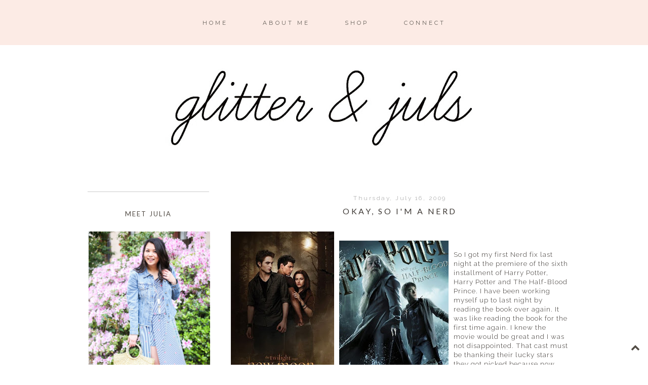

--- FILE ---
content_type: text/plain
request_url: https://www.google-analytics.com/j/collect?v=1&_v=j102&a=511983967&t=pageview&_s=1&dl=http%3A%2F%2Fwww.glitterandjuls.com%2F2009%2F07%2Fokay-so-im-nerd.html&ul=en-us%40posix&dt=Okay%2C%20so%20I%27m%20a%20Nerd&sr=1280x720&vp=1280x720&_u=IEBAAEABAAAAACAAI~&jid=2106811359&gjid=141753559&cid=904554015.1768959884&tid=UA-55707536-1&_gid=81290785.1768959884&_r=1&_slc=1&z=1083266020
body_size: -451
content:
2,cG-GHVKSTHBNS